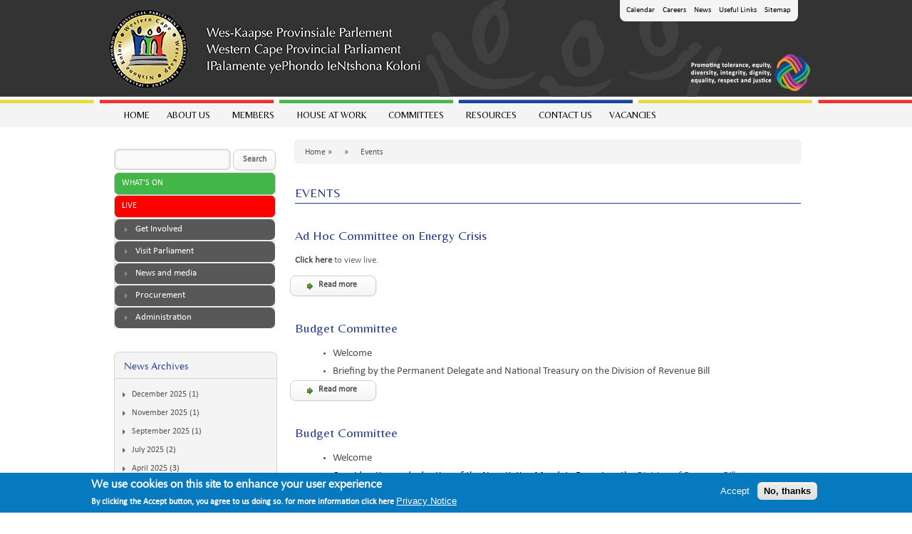

--- FILE ---
content_type: text/html; charset=utf-8
request_url: https://www.wcpp.gov.za/?q=events/2024-04-19
body_size: 11928
content:
<!DOCTYPE html PUBLIC "-//W3C//DTD XHTML+RDFa 1.0//EN"
  "https://www.w3.org/MarkUp/DTD/xhtml-rdfa-1.dtd">
<html xmlns="https://www.w3.org/1999/xhtml" xml:lang="en" version="XHTML+RDFa 1.0" dir="ltr"
  xmlns:content="http://purl.org/rss/1.0/modules/content/"
  xmlns:dc="http://purl.org/dc/terms/"
  xmlns:foaf="http://xmlns.com/foaf/0.1/"
  xmlns:og="http://ogp.me/ns#"
  xmlns:rdfs="http://www.w3.org/2000/01/rdf-schema#"
  xmlns:sioc="http://rdfs.org/sioc/ns#"
  xmlns:sioct="http://rdfs.org/sioc/types#"
  xmlns:skos="http://www.w3.org/2004/02/skos/core#"
  xmlns:xsd="http://www.w3.org/2001/XMLSchema#">

<head profile="http://www.w3.org/1999/xhtml/vocab">
  <meta http-equiv="Content-Type" content="text/html; charset=utf-8" />
<link rel="shortcut icon" href="https://www.wcpp.gov.za/sites/all/themes/wcppfrontend/favicon.ico" type="image/vnd.microsoft.icon" />
<meta name="generator" content="Drupal 7 (https://www.drupal.org)" />
<link rel="canonical" href="https://www.wcpp.gov.za/?q=events/2024-04-19" />
<link rel="shortlink" href="https://www.wcpp.gov.za/?q=events/2024-04-19" />
	<meta name="google-site-verification" content="tOjD_hVHXq4sBUaObZ4xKR5nkuJ4vXZbIeegf1eEdhs" />
	<meta name="google-site-verification" content="Eck7UTxsRb4txD0JT3Omou7BdmAff0O4siakZl43HlM" />
  <title>Events | wcpp</title>
  <link type="text/css" rel="stylesheet" href="https://www.wcpp.gov.za/sites/default/files/css/css_xE-rWrJf-fncB6ztZfd2huxqgxu4WO-qwma6Xer30m4.css" media="all" />
<link type="text/css" rel="stylesheet" href="https://www.wcpp.gov.za/sites/default/files/css/css_QnDqumlAmBiA-LkPKOOEj-wMlRQlYuHQdMmPGFs03GQ.css" media="all" />
<link type="text/css" rel="stylesheet" href="https://www.wcpp.gov.za/sites/default/files/css/css_3c1j1C11EYpm9sdW0lMp69ALH8ensznzbGSXZhkMODE.css" media="all" />
<link type="text/css" rel="stylesheet" href="https://www.wcpp.gov.za/sites/default/files/css/css_tGapqaHIpoHfPCT7ulk7C1k0UuGTqxbI35C-WrjLT88.css" media="all" />
<link type="text/css" rel="stylesheet" href="https://www.wcpp.gov.za/sites/default/files/css/css_P9QeA4AaSdx6-bVM8g6VMLaCFUffukgDNqwsgwX1tj0.css" media="all" />

<!--[if lte IE 7]>
<link type="text/css" rel="stylesheet" href="https://www.wcpp.gov.za/sites/all/themes/wcppfrontendstyles/ie7.css?sg2gqt" media="all" />
<![endif]-->

<!--[if IE 6]>
<link type="text/css" rel="stylesheet" href="https://www.wcpp.gov.za/sites/all/themes/wcppfrontendstyles/ie6.css?sg2gqt" media="all" />
<![endif]-->
<link type="text/css" rel="stylesheet" href="https://www.wcpp.gov.za/sites/default/files/css/css_d5YmBbDEzYiaWCFIw-U6TZZEq0CkljtSzUPCzTF-gW0.css" media="all" />
  <script type="text/javascript" src="https://www.wcpp.gov.za/sites/default/files/js/js_YD9ro0PAqY25gGWrTki6TjRUG8TdokmmxjfqpNNfzVU.js"></script>
<script type="text/javascript" src="https://www.wcpp.gov.za/sites/default/files/js/js_0cBwT9kd-4KEe3FCaxwDe8yxuAXhNOQ-nQD-8f9KVMo.js"></script>
<script type="text/javascript" src="https://www.wcpp.gov.za/sites/default/files/js/js_3jD3rlDAvF-0LVO1ZFFgftbYXU5eA0fCWluVKG1RHIU.js"></script>
<script type="text/javascript">
<!--//--><![CDATA[//><!--
(function(i,s,o,g,r,a,m){i["GoogleAnalyticsObject"]=r;i[r]=i[r]||function(){(i[r].q=i[r].q||[]).push(arguments)},i[r].l=1*new Date();a=s.createElement(o),m=s.getElementsByTagName(o)[0];a.async=1;a.src=g;m.parentNode.insertBefore(a,m)})(window,document,"script","https://www.google-analytics.com/analytics.js","ga");ga("create", "UA-49449468-1", {"cookieDomain":"auto"});ga("set", "anonymizeIp", true);ga("send", "pageview");
//--><!]]>
</script>
<script type="text/javascript" src="https://www.wcpp.gov.za/sites/default/files/js/js__nYF_r-sroyioG279Gl4L5XSXMmD1r0A7ekP5O0s2ao.js"></script>
<script type="text/javascript">
<!--//--><![CDATA[//><!--
jQuery.extend(Drupal.settings, {"basePath":"\/","pathPrefix":"","setHasJsCookie":0,"ajaxPageState":{"theme":"wcppfrontend","theme_token":"QOPP9_64lafne-ZZ9lrsYZwwKSaXLgMTVEbkIvNGTXk","js":{"0":1,"sites\/all\/modules\/eu_cookie_compliance\/js\/eu_cookie_compliance.min.js":1,"misc\/jquery.js":1,"misc\/jquery-extend-3.4.0.js":1,"misc\/jquery-html-prefilter-3.5.0-backport.js":1,"misc\/jquery.once.js":1,"misc\/drupal.js":1,"misc\/ui\/jquery.ui.core.min.js":1,"misc\/ui\/jquery.ui.widget.min.js":1,"misc\/ui\/jquery.ui.accordion.min.js":1,"sites\/all\/modules\/eu_cookie_compliance\/js\/jquery.cookie-1.4.1.min.js":1,"misc\/form.js":1,"sites\/all\/libraries\/colorbox\/jquery.colorbox-min.js":1,"sites\/all\/modules\/colorbox\/js\/colorbox.js":1,"sites\/all\/modules\/colorbox\/styles\/stockholmsyndrome\/colorbox_style.js":1,"sites\/all\/modules\/colorbox\/js\/colorbox_load.js":1,"sites\/all\/modules\/colorbox\/js\/colorbox_inline.js":1,"sites\/all\/modules\/views_accordion\/views-accordion.js":1,"sites\/all\/modules\/google_analytics\/googleanalytics.js":1,"1":1,"misc\/collapse.js":1,"sites\/all\/modules\/extlink\/js\/extlink.js":1,"sites\/all\/libraries\/superfish\/jquery.hoverIntent.minified.js":1,"sites\/all\/libraries\/superfish\/sfsmallscreen.js":1,"sites\/all\/libraries\/superfish\/supposition.js":1,"sites\/all\/libraries\/superfish\/superfish.js":1,"sites\/all\/libraries\/superfish\/supersubs.js":1,"sites\/all\/modules\/superfish\/superfish.js":1},"css":{"modules\/system\/system.base.css":1,"modules\/system\/system.menus.css":1,"modules\/system\/system.messages.css":1,"modules\/system\/system.theme.css":1,"misc\/ui\/jquery.ui.core.css":1,"misc\/ui\/jquery.ui.theme.css":1,"misc\/ui\/jquery.ui.accordion.css":1,"sites\/all\/modules\/calendar\/css\/calendar_multiday.css":1,"modules\/comment\/comment.css":1,"sites\/all\/modules\/date\/date_api\/date.css":1,"sites\/all\/modules\/date\/date_popup\/themes\/datepicker.1.7.css":1,"modules\/field\/theme\/field.css":1,"modules\/node\/node.css":1,"modules\/search\/search.css":1,"modules\/user\/user.css":1,"sites\/all\/modules\/extlink\/css\/extlink.css":1,"sites\/all\/modules\/views\/css\/views.css":1,"sites\/all\/modules\/media\/modules\/media_wysiwyg\/css\/media_wysiwyg.base.css":1,"sites\/all\/modules\/colorbox\/styles\/stockholmsyndrome\/colorbox_style.css":1,"sites\/all\/modules\/ctools\/css\/ctools.css":1,"sites\/all\/modules\/panels\/css\/panels.css":1,"sites\/all\/modules\/views_accordion\/views-accordion.css":1,"sites\/all\/modules\/eu_cookie_compliance\/css\/eu_cookie_compliance.css":1,"sites\/all\/libraries\/superfish\/css\/superfish.css":1,"public:\/\/ctools\/css\/8695a9d3e23511e74e4cde79b7ae1666.css":1,"sites\/all\/themes\/wcpp\/styles\/reset.css":1,"sites\/all\/themes\/wcpp\/styles\/layout.css":1,"sites\/all\/themes\/wcppfrontend\/styles\/styles.css":1,"sites\/all\/themes\/wcpp\/styles\/blocks.css":1,"sites\/all\/themes\/wcpp\/styles\/blog.css":1,"sites\/all\/themes\/wcppfrontendstyles\/ie7.css":1,"sites\/all\/themes\/wcppfrontendstyles\/ie6.css":1,"sites\/default\/files\/fontyourface\/wysiwyg.css":1,"sites\/default\/files\/fontyourface\/font.css":1,"public:\/\/fontyourface\/local_fonts\/Calibri-normal-normal\/stylesheet.css":1,"public:\/\/fontyourface\/local_fonts\/optima-normal-normal\/stylesheet.css":1,"public:\/\/fontyourface\/local_fonts\/Optima-normal-normal\/stylesheet.css":1}},"colorbox":{"transition":"elastic","speed":"350","opacity":"0.85","slideshow":false,"slideshowAuto":true,"slideshowSpeed":"2500","slideshowStart":"start slideshow","slideshowStop":"stop slideshow","current":"{current} of {total}","previous":"\u00ab Prev","next":"Next \u00bb","close":"Close","overlayClose":true,"returnFocus":true,"maxWidth":"98%","maxHeight":"98%","initialWidth":"300","initialHeight":"250","fixed":true,"scrolling":true,"mobiledetect":true,"mobiledevicewidth":"480px","specificPagesDefaultValue":"admin*\nimagebrowser*\nimg_assist*\nimce*\nnode\/add\/*\nnode\/*\/edit\nprint\/*\nprintpdf\/*\nsystem\/ajax\nsystem\/ajax\/*"},"better_exposed_filters":{"views":{"events":{"displays":{"page":{"filters":[]}}},"accordion":{"displays":{"block_1":{"filters":[]}}},"tenders_menu":{"displays":{"block":{"filters":[]}}},"your_mpps_menu":{"displays":{"block":{"filters":[]}}},"news_archive":{"displays":{"block":{"filters":[]}}}}},"views_accordion":{"views-accordion-accordion-block_1":{"collapsible":1,"rowstartopen":false,"animated":"slide","duration":300,"autoheight":1,"event":"click","fillspace":0,"navigation":0,"clearstyle":0,"grouping":0,"display":"block_1","viewname":"accordion","usegroupheader":0,"header":".views-accordion-header","newoptions":false}},"eu_cookie_compliance":{"cookie_policy_version":"1.0.0","popup_enabled":1,"popup_agreed_enabled":0,"popup_hide_agreed":0,"popup_clicking_confirmation":false,"popup_scrolling_confirmation":false,"popup_html_info":"\u003Cdiv class=\u0022eu-cookie-compliance-banner eu-cookie-compliance-banner-info eu-cookie-compliance-banner--opt-in\u0022\u003E\n  \u003Cdiv class=\u0022popup-content info\u0022\u003E\n        \u003Cdiv id=\u0022popup-text\u0022\u003E\n      \u003Ch2\u003EWe use cookies on this site to enhance your user experience\u003C\/h2\u003E\u003Cp\u003EBy clicking the Accept button, you agree to us doing so. for more information click here\u003C\/p\u003E              \u003Cbutton type=\u0022button\u0022 class=\u0022find-more-button eu-cookie-compliance-more-button\u0022\u003EPrivacy Notice\u003C\/button\u003E\n          \u003C\/div\u003E\n    \n    \u003Cdiv id=\u0022popup-buttons\u0022 class=\u0022\u0022\u003E\n            \u003Cbutton type=\u0022button\u0022 class=\u0022agree-button eu-cookie-compliance-secondary-button\u0022\u003EAccept\u003C\/button\u003E\n              \u003Cbutton type=\u0022button\u0022 class=\u0022decline-button eu-cookie-compliance-default-button\u0022 \u003ENo, thanks\u003C\/button\u003E\n          \u003C\/div\u003E\n  \u003C\/div\u003E\n\u003C\/div\u003E","use_mobile_message":false,"mobile_popup_html_info":"\u003Cdiv class=\u0022eu-cookie-compliance-banner eu-cookie-compliance-banner-info eu-cookie-compliance-banner--opt-in\u0022\u003E\n  \u003Cdiv class=\u0022popup-content info\u0022\u003E\n        \u003Cdiv id=\u0022popup-text\u0022\u003E\n      \u003Ch2\u003EWe use cookies on this site to enhance your user experience\u003C\/h2\u003E\u003Cp\u003EBy tapping the Accept button, you agree to us doing so.\u003C\/p\u003E              \u003Cbutton type=\u0022button\u0022 class=\u0022find-more-button eu-cookie-compliance-more-button\u0022\u003EPrivacy Notice\u003C\/button\u003E\n          \u003C\/div\u003E\n    \n    \u003Cdiv id=\u0022popup-buttons\u0022 class=\u0022\u0022\u003E\n            \u003Cbutton type=\u0022button\u0022 class=\u0022agree-button eu-cookie-compliance-secondary-button\u0022\u003EAccept\u003C\/button\u003E\n              \u003Cbutton type=\u0022button\u0022 class=\u0022decline-button eu-cookie-compliance-default-button\u0022 \u003ENo, thanks\u003C\/button\u003E\n          \u003C\/div\u003E\n  \u003C\/div\u003E\n\u003C\/div\u003E\n","mobile_breakpoint":"768","popup_html_agreed":"\u003Cdiv\u003E\n  \u003Cdiv class=\u0022popup-content agreed\u0022\u003E\n    \u003Cdiv id=\u0022popup-text\u0022\u003E\n      \u003Cp\u003E\u0026lt;h2\u0026gt;Thank you for accepting cookies\u0026lt;\/h2\u0026gt;\u0026lt;p\u0026gt;You can now hide this message or find out more about cookies.\u0026lt;\/p\u0026gt;\u003C\/p\u003E\n    \u003C\/div\u003E\n    \u003Cdiv id=\u0022popup-buttons\u0022\u003E\n      \u003Cbutton type=\u0022button\u0022 class=\u0022hide-popup-button eu-cookie-compliance-hide-button\u0022\u003EHide\u003C\/button\u003E\n              \u003Cbutton type=\u0022button\u0022 class=\u0022find-more-button eu-cookie-compliance-more-button-thank-you\u0022 \u003EMore info\u003C\/button\u003E\n          \u003C\/div\u003E\n  \u003C\/div\u003E\n\u003C\/div\u003E","popup_use_bare_css":false,"popup_height":"auto","popup_width":"100%","popup_delay":1000,"popup_link":"https:\/\/www.wcpp.gov.za\/?q=node\/15065","popup_link_new_window":1,"popup_position":null,"fixed_top_position":1,"popup_language":"en","store_consent":true,"better_support_for_screen_readers":0,"reload_page":0,"domain":"","domain_all_sites":0,"popup_eu_only_js":0,"cookie_lifetime":"100","cookie_session":false,"disagree_do_not_show_popup":0,"method":"opt_in","allowed_cookies":"","withdraw_markup":"\u003Cbutton type=\u0022button\u0022 class=\u0022eu-cookie-withdraw-tab\u0022\u003EPrivacy settings\u003C\/button\u003E\n\u003Cdiv class=\u0022eu-cookie-withdraw-banner\u0022\u003E\n  \u003Cdiv class=\u0022popup-content info\u0022\u003E\n    \u003Cdiv id=\u0022popup-text\u0022\u003E\n      \u003Ch2\u003EWe use cookies on this site to enhance your user experience and track activities on the website.\u003C\/h2\u003E\u003Cp\u003EYou have given your consent for us to set cookies.\u003C\/p\u003E    \u003C\/div\u003E\n    \u003Cdiv id=\u0022popup-buttons\u0022\u003E\n      \u003Cbutton type=\u0022button\u0022 class=\u0022eu-cookie-withdraw-button\u0022\u003EWithdraw consent\u003C\/button\u003E\n    \u003C\/div\u003E\n  \u003C\/div\u003E\n\u003C\/div\u003E\n","withdraw_enabled":false,"withdraw_button_on_info_popup":0,"cookie_categories":[],"cookie_categories_details":[],"enable_save_preferences_button":1,"cookie_name":"","cookie_value_disagreed":"0","cookie_value_agreed_show_thank_you":"1","cookie_value_agreed":"2","containing_element":"body","automatic_cookies_removal":1,"close_button_action":"close_banner"},"googleanalytics":{"trackOutbound":1,"trackMailto":1,"trackDownload":1,"trackDownloadExtensions":"7z|aac|arc|arj|asf|asx|avi|bin|csv|doc(x|m)?|dot(x|m)?|exe|flv|gif|gz|gzip|hqx|jar|jpe?g|js|mp(2|3|4|e?g)|mov(ie)?|msi|msp|pdf|phps|png|ppt(x|m)?|pot(x|m)?|pps(x|m)?|ppam|sld(x|m)?|thmx|qtm?|ra(m|r)?|sea|sit|tar|tgz|torrent|txt|wav|wma|wmv|wpd|xls(x|m|b)?|xlt(x|m)|xlam|xml|z|zip","trackColorbox":1},"superfish":{"1":{"id":"1","sf":{"animation":{"opacity":"show","height":"show"},"speed":"\u0027fast\u0027","autoArrows":true,"dropShadows":true,"disableHI":false},"plugins":{"smallscreen":{"mode":"window_width","addSelected":false,"menuClasses":false,"hyperlinkClasses":false,"title":"Main menu"},"supposition":true,"bgiframe":false,"supersubs":{"minWidth":"12","maxWidth":"27","extraWidth":1}}}},"urlIsAjaxTrusted":{"\/?q=events\/2024-04-19":true},"extlink":{"extTarget":"_blank","extClass":"ext","extLabel":"(link is external)","extImgClass":0,"extIconPlacement":"append","extSubdomains":1,"extExclude":"","extInclude":".*.pdf","extCssExclude":"","extCssExplicit":"","extAlert":0,"extAlertText":"This link will take you to an external web site.","mailtoClass":"mailto","mailtoLabel":"(link sends e-mail)","extUseFontAwesome":false}});
//--><!]]>
</script>
  

<link href='https://fonts.googleapis.com/css?family=Belleza' rel='stylesheet' type='text/css'>
<!-- <link rel="stylesheet" href="https://wcpp.justdigital.co.za/sites/all/themes/wcppfrontend/styles/fonts.css" type="text/css" charset="utf-8" /> -->
</head>
<body class="html not-front not-logged-in one-sidebar sidebar-first page-events page-events-2024-04-19" >
  <div id="skip-link">
    <a href="#main-content" class="element-invisible element-focusable">Skip to main content</a>
  </div>
    
<div id="page-wrapper">
    <div id="page">

        <div id="log-in-out">
            <a href="/?q=user/login">MEMBER PORTAL</a>                    </div>


        <div id="header">
            <div class="container section header clearfix">

		
                                <div class="region bottom bottom-zero bottom-0">
                    <div class="gutter">
                          <div class="region region-bottom-zero">
    <div id="block-block-11" class="block block-block">

    
  <div class="content">
    <div class="topnavigation">
<ul>
	<li class="first">&nbsp;</li>
	<li class="first1"><a href="/?q=event-created/month/">Calendar</a></li>
	<li class="first1"><a href="?q=current-vacancies">Careers</a></li>
	<li class="first1"><a href="?q=media-view">News</a></li>
	<li class="first1"><a href="/?q=node/256">Useful Links </a></li>
	<li class="first1"><a href="?q=sitemap">Sitemap</a></li>
	<li class="last">&nbsp;</li>
</ul>
</div>
  </div>
</div>
  </div>
                    </div>
                </div>
                


                                <div id="name-and-slogan">
                                                            <div id="site-name"><strong>
                            <a href="/" title="Home"
                                rel="home"><span>wcpp</span></a>
                        </strong></div>
                                        
                                    </div> <!-- /#name-and-slogan -->
                                
            </div><!-- /.section .header -->
        </div> <!-- /#header -->

                <div id="navigation">
            <div class="container navigation section">
                  <div class="region region-superfish-menu">
    <div id="block-superfish-1" class="block block-superfish">

    <h2>Main menu</h2>
  
  <div class="content">
    <ul id="superfish-1" class="menu sf-menu sf-main-menu sf-horizontal sf-style-none sf-total-items-8 sf-parent-items-5 sf-single-items-3 ddsmoothmenu ul"><li id="menu-218-1" class="first odd sf-item-1 sf-depth-1 ddsmoothmenu ul li sf-no-children"><a href="/" class="sf-depth-1 ddsmoothmenu ul li a">Home</a></li><li id="menu-302-1" class="middle even sf-item-2 sf-depth-1 ddsmoothmenu ul li sf-total-children-8 sf-parent-children-0 sf-single-children-8 menuparent"><a href="/?q=about-us" class="sf-depth-1 ddsmoothmenu ul li a menuparent">About Us</a><ul><li id="menu-780-1" class="first odd sf-item-1 sf-depth-2 ddsmoothmenu ul li sf-no-children"><a href="/?q=vision-mission-values" class="sf-depth-2 ddsmoothmenu ul li a">Vision, Mission and Values</a></li><li id="menu-733-1" class="middle even sf-item-2 sf-depth-2 ddsmoothmenu ul li sf-no-children"><a href="/?q=political-composition" class="sf-depth-2 ddsmoothmenu ul li a">Political Composition</a></li><li id="menu-506-1" class="middle odd sf-item-3 sf-depth-2 ddsmoothmenu ul li sf-no-children"><a href="/?q=history" class="sf-depth-2 ddsmoothmenu ul li a">History</a></li><li id="menu-508-1" class="middle even sf-item-4 sf-depth-2 ddsmoothmenu ul li sf-no-children"><a href="/?q=symbols" class="sf-depth-2 ddsmoothmenu ul li a">Symbols</a></li><li id="menu-520-1" class="middle odd sf-item-5 sf-depth-2 ddsmoothmenu ul li sf-no-children"><a href="/?q=cpa" class="sf-depth-2 ddsmoothmenu ul li a">CPA</a></li><li id="menu-734-1" class="middle even sf-item-6 sf-depth-2 ddsmoothmenu ul li sf-no-children"><a href="/?q=National-Council-of-Provinces" class="sf-depth-2 ddsmoothmenu ul li a">NCOP</a></li><li id="menu-507-1" class="middle odd sf-item-7 sf-depth-2 ddsmoothmenu ul li sf-no-children"><a href="/?q=promotion-information" class="sf-depth-2 ddsmoothmenu ul li a">Promotion of Access to Information</a></li><li id="menu-737-1" class="last even sf-item-8 sf-depth-2 ddsmoothmenu ul li sf-no-children"><a href="/?q=organizational-structure" class="sf-depth-2 ddsmoothmenu ul li a">Organisational Structure</a></li></ul></li><li id="menu-1048-1" class="middle odd sf-item-3 sf-depth-1 ddsmoothmenu ul li sf-total-children-4 sf-parent-children-0 sf-single-children-4 menuparent"><a href="/?q=members-overview" title="" class="sf-depth-1 ddsmoothmenu ul li a menuparent">Members</a><ul><li id="menu-1103-1" class="first odd sf-item-1 sf-depth-2 ddsmoothmenu ul li sf-no-children"><a href="/?q=members-page" title="" class="sf-depth-2 ddsmoothmenu ul li a">Member Profiles</a></li><li id="menu-1419-1" class="middle even sf-item-2 sf-depth-2 ddsmoothmenu ul li sf-no-children"><a href="/?q=constituencies" title="" class="sf-depth-2 ddsmoothmenu ul li a">Member Constituencies</a></li><li id="menu-1099-1" class="middle odd sf-item-3 sf-depth-2 ddsmoothmenu ul li sf-no-children"><a href="/?q=node/264" class="sf-depth-2 ddsmoothmenu ul li a">Code of Conduct</a></li><li id="menu-1717-1" class="last even sf-item-4 sf-depth-2 ddsmoothmenu ul li sf-no-children"><a href="/?q=members-register-of-interests" class="sf-depth-2 ddsmoothmenu ul li a">Register of Interests</a></li></ul></li><li id="menu-305-1" class="middle even sf-item-4 sf-depth-1 ddsmoothmenu ul li sf-total-children-7 sf-parent-children-0 sf-single-children-7 menuparent"><a href="/?q=house-at-work" class="sf-depth-1 ddsmoothmenu ul li a menuparent">House at work</a><ul><li id="menu-497-1" class="first odd sf-item-1 sf-depth-2 ddsmoothmenu ul li sf-no-children"><a href="/?q=legislative-process" class="sf-depth-2 ddsmoothmenu ul li a">Legislative Process</a></li><li id="menu-820-1" class="middle even sf-item-2 sf-depth-2 ddsmoothmenu ul li sf-no-children"><a href="/?q=event-created/month/" title="" class="sf-depth-2 ddsmoothmenu ul li a">Calendar </a></li><li id="menu-498-1" class="middle odd sf-item-3 sf-depth-2 ddsmoothmenu ul li sf-no-children"><a href="/?q=papers-of-the-house" class="sf-depth-2 ddsmoothmenu ul li a">Papers of the House</a></li><li id="menu-821-1" class="middle even sf-item-4 sf-depth-2 ddsmoothmenu ul li sf-no-children"><a href="/?q=questions-and-answers" title="" class="sf-depth-2 ddsmoothmenu ul li a">Questions and Replies</a></li><li id="menu-894-1" class="middle odd sf-item-5 sf-depth-2 ddsmoothmenu ul li sf-no-children"><a href="/?q=sona-sopa-speeches" title="" class="sf-depth-2 ddsmoothmenu ul li a">SONA and SOPA SPEECHES</a></li><li id="menu-499-1" class="middle even sf-item-6 sf-depth-2 ddsmoothmenu ul li sf-no-children"><a href="/?q=standing-rules" class="sf-depth-2 ddsmoothmenu ul li a">Standing Rules</a></li><li id="menu-504-1" class="last odd sf-item-7 sf-depth-2 ddsmoothmenu ul li sf-no-children"><a href="/?q=video-album-view" title="" class="sf-depth-2 ddsmoothmenu ul li a">Videos</a></li></ul></li><li id="menu-306-1" class="middle odd sf-item-5 sf-depth-1 ddsmoothmenu ul li sf-total-children-3 sf-parent-children-1 sf-single-children-2 menuparent"><a href="/?q=committees" class="sf-depth-1 ddsmoothmenu ul li a menuparent">Committees</a><ul><li id="menu-779-1" class="first odd sf-item-1 sf-depth-2 ddsmoothmenu ul li sf-total-children-16 sf-parent-children-0 sf-single-children-16 menuparent"><a href="/?q=committee-membership" class="sf-depth-2 ddsmoothmenu ul li a menuparent">Membership</a><ul><li id="menu-1188-1" class="first odd sf-item-1 sf-depth-3 ddsmoothmenu ul li sf-no-children"><a href="/?q=budget-committee" class="sf-depth-3 ddsmoothmenu ul li a">BUDGET COMMITTEE</a></li><li id="menu-1428-1" class="middle even sf-item-2 sf-depth-3 ddsmoothmenu ul li sf-no-children"><a href="/?q=parliamentary-oversight" class="sf-depth-3 ddsmoothmenu ul li a">PARLIAMENTARY OVERSIGHT COMMITTEE</a></li><li id="menu-1185-1" class="middle odd sf-item-3 sf-depth-3 ddsmoothmenu ul li sf-no-children"><a href="/?q=chairpersons-forum" class="sf-depth-3 ddsmoothmenu ul li a">PROGRAMMING AUTHORITY</a></li><li id="menu-1183-1" class="middle even sf-item-4 sf-depth-3 ddsmoothmenu ul li sf-no-children"><a href="/?q=public-accounts-committee" class="sf-depth-3 ddsmoothmenu ul li a">PUBLIC ACCOUNTS COMMITTEE</a></li><li id="menu-1177-1" class="middle odd sf-item-5 sf-depth-3 ddsmoothmenu ul li sf-no-children"><a href="/?q=environ" class="sf-depth-3 ddsmoothmenu ul li a">STANDING COMMITTEE ON AGRICULTURE, ECONOMIC DEVELOPMENT AND TOURISM</a></li><li id="menu-1176-1" class="middle even sf-item-6 sf-depth-3 ddsmoothmenu ul li sf-no-children"><a href="/?q=standing-committee-on-education" class="sf-depth-3 ddsmoothmenu ul li a">STANDING COMMITTEE ON EDUCATION</a></li><li id="menu-1189-1" class="middle odd sf-item-7 sf-depth-3 ddsmoothmenu ul li sf-no-children"><a href="/?q=agri-committee" class="sf-depth-3 ddsmoothmenu ul li a">STANDING COMMITTEE ON FINANCE</a></li><li id="menu-1174-1" class="middle even sf-item-8 sf-depth-3 ddsmoothmenu ul li sf-no-children"><a href="/?q=standing-committee-on-finance" class="sf-depth-3 ddsmoothmenu ul li a">STANDING COMMITTEE ON HEALTH AND WELLNESS</a></li><li id="menu-1175-1" class="middle odd sf-item-9 sf-depth-3 ddsmoothmenu ul li sf-no-children"><a href="/?q=standing-committee-on-human-settlements" class="sf-depth-3 ddsmoothmenu ul li a">STANDING COMMITTEE ON INFRASTRUCTURE</a></li><li id="menu-1178-1" class="middle even sf-item-10 sf-depth-3 ddsmoothmenu ul li sf-no-children"><a href="/?q=standing-committee-on-local-government" class="sf-depth-3 ddsmoothmenu ul li a">STANDING COMMITTEE ON LOCAL GOVERNMENT, ENVIRONMENTAL AFFAIRS AND DEVELOPMENT PLANNING</a></li><li id="menu-1179-1" class="middle odd sf-item-11 sf-depth-3 ddsmoothmenu ul li sf-no-children"><a href="/?q=standing-committee-on-transport-and-public-works" class="sf-depth-3 ddsmoothmenu ul li a">STANDING COMMITTEE ON MOBILITY</a></li><li id="menu-1186-1" class="middle even sf-item-12 sf-depth-3 ddsmoothmenu ul li sf-no-children"><a href="/?q=comsafe" class="sf-depth-3 ddsmoothmenu ul li a">STANDING COMMITTEE ON POLICE OVERSIGHT, COMMUNITY SAFETY, CULTURAL AFFAIRS AND SPORT</a></li><li id="menu-1180-1" class="middle odd sf-item-13 sf-depth-3 ddsmoothmenu ul li sf-no-children"><a href="/?q=standing-committee-on-premier" class="sf-depth-3 ddsmoothmenu ul li a">STANDING COMMITTEE ON THE PREMIER AND CONSTITUTIONAL MATTERS</a></li><li id="menu-1187-1" class="middle even sf-item-14 sf-depth-3 ddsmoothmenu ul li sf-no-children"><a href="/?q=comdev" class="sf-depth-3 ddsmoothmenu ul li a">STANDING COMMITTEE ON SOCIAL DEVELOPMENT</a></li><li id="menu-1172-1" class="middle odd sf-item-15 sf-depth-3 ddsmoothmenu ul li sf-no-children"><a href="/?q=rules-committee" class="sf-depth-3 ddsmoothmenu ul li a">RULES COMMITTEE</a></li><li id="menu-1184-1" class="last even sf-item-16 sf-depth-3 ddsmoothmenu ul li sf-no-children"><a href="/?q=conduct-committee" class="sf-depth-3 ddsmoothmenu ul li a">CONDUCT COMMITTEE</a></li></ul></li><li id="menu-1036-1" class="middle even sf-item-2 sf-depth-2 ddsmoothmenu ul li sf-no-children"><a href="/?q=committee-document" title="" class="sf-depth-2 ddsmoothmenu ul li a">Committee Documents</a></li><li id="menu-982-1" class="last odd sf-item-3 sf-depth-2 ddsmoothmenu ul li sf-no-children"><a href="/?q=node/212" class="sf-depth-2 ddsmoothmenu ul li a">Contact Committees</a></li></ul></li><li id="menu-316-1" class="middle even sf-item-6 sf-depth-1 ddsmoothmenu ul li sf-total-children-11 sf-parent-children-1 sf-single-children-10 menuparent"><a href="/?q=papers-of-the-house" class="sf-depth-1 ddsmoothmenu ul li a menuparent">Resources</a><ul><li id="menu-1035-1" class="first odd sf-item-1 sf-depth-2 ddsmoothmenu ul li sf-no-children"><a href="/?q=papers-of-the-house" title="" class="sf-depth-2 ddsmoothmenu ul li a">Papers of the House</a></li><li id="menu-803-1" class="middle even sf-item-2 sf-depth-2 ddsmoothmenu ul li sf-no-children"><a href="/?q=legislation" title="" class="sf-depth-2 ddsmoothmenu ul li a">Legislation</a></li><li id="menu-1032-1" class="middle odd sf-item-3 sf-depth-2 ddsmoothmenu ul li sf-no-children"><a href="/?q=bill-tracking-view" title="" class="sf-depth-2 ddsmoothmenu ul li a">Bill Tracking</a></li><li id="menu-1100-1" class="middle even sf-item-4 sf-depth-2 ddsmoothmenu ul li sf-no-children"><a href="/?q=ncop-legislation" title="" class="sf-depth-2 ddsmoothmenu ul li a">NCOP Legislation</a></li><li id="menu-991-1" class="middle odd sf-item-5 sf-depth-2 ddsmoothmenu ul li sf-no-children"><a href="/?q=hansardview" title="" class="sf-depth-2 ddsmoothmenu ul li a">Hansard</a></li><li id="menu-805-1" class="middle even sf-item-6 sf-depth-2 ddsmoothmenu ul li sf-total-children-3 sf-parent-children-0 sf-single-children-3 menuparent"><a href="/?q=publication-view" title="" class="sf-depth-2 ddsmoothmenu ul li a menuparent">Publications</a><ul><li id="menu-1423-1" class="first odd sf-item-1 sf-depth-3 ddsmoothmenu ul li sf-no-children"><a href="/?q=publication-view&amp;type=Corporate" title="These are all the corporate publications" class="sf-depth-3 ddsmoothmenu ul li a">Corporate</a></li><li id="menu-1424-1" class="middle even sf-item-2 sf-depth-3 ddsmoothmenu ul li sf-no-children"><a href="/?q=educational-material-view" title="Educational Publications" class="sf-depth-3 ddsmoothmenu ul li a">Educational</a></li><li id="menu-1425-1" class="last odd sf-item-3 sf-depth-3 ddsmoothmenu ul li sf-no-children"><a href="/?q=publication-view&amp;type=Hansard%2BVolumes" title="Hansard Volumes" class="sf-depth-3 ddsmoothmenu ul li a">Hansard Volumes</a></li></ul></li><li id="menu-806-1" class="middle odd sf-item-7 sf-depth-2 ddsmoothmenu ul li sf-no-children"><a href="/?q=gallery" class="sf-depth-2 ddsmoothmenu ul li a">Gallery</a></li><li id="menu-807-1" class="middle even sf-item-8 sf-depth-2 ddsmoothmenu ul li sf-no-children"><a href="/?q=provincial-gazette" class="sf-depth-2 ddsmoothmenu ul li a">Provincial Gazette</a></li><li id="menu-1098-1" class="middle odd sf-item-9 sf-depth-2 ddsmoothmenu ul li sf-no-children"><a href="/?q=dept-annual-report-view" title="" class="sf-depth-2 ddsmoothmenu ul li a">Dept Annual Reports</a></li><li id="menu-5325-1" class="middle even sf-item-10 sf-depth-2 ddsmoothmenu ul li sf-no-children"><a href="/?q=interparliamentary-engagements" class="sf-depth-2 ddsmoothmenu ul li a">INTERPARLIAMENTARY ENGAGEMENTS</a></li><li id="menu-1125-1" class="last odd sf-item-11 sf-depth-2 ddsmoothmenu ul li sf-no-children"><a href="/?q=node/839" class="sf-depth-2 ddsmoothmenu ul li a">Glossary of Terms</a></li></ul></li><li id="menu-529-1" class="middle odd sf-item-7 sf-depth-1 ddsmoothmenu ul li sf-no-children"><a href="/?q=contact" title="" class="sf-depth-1 ddsmoothmenu ul li a">Contact Us</a></li><li id="menu-3019-1" class="last even sf-item-8 sf-depth-1 ddsmoothmenu ul li sf-no-children"><a href="/?q=current-vacancies" class="sf-depth-1 ddsmoothmenu ul li a">Vacancies</a></li></ul>  </div>
</div>
  </div>
            </div><!-- /.section .navigation -->
        </div> <!-- /#navigation -->
        


        <div id="banner-wrap" class="slider-content empty">
                    </div>


        <div id="main-wrapper">
            
            <div id="content-wrap" class="container content-wrap clearfix">


                <div id="main" class="main clearfix">

                    <div id="content" class="column clear-fix">
                                                <div id="first-sidebar" class="column sidebar first-sidebar">
                            <div class="section">
                                <div class="gutter">
                                      <div class="region region-sidebar-first">
    <div id="block-search-form" class="block block-search">

    
  <div class="content">
    <form action="/?q=events/2024-04-19" method="post" id="search-block-form" accept-charset="UTF-8"><div><div class="container-inline">
      <h2 class="element-invisible">Search form</h2>
    <div class="form-item form-type-textfield form-item-search-block-form">
  <label class="element-invisible" for="edit-search-block-form--2">Search </label>
 <input title="Enter the terms you wish to search for." type="text" id="edit-search-block-form--2" name="search_block_form" value="" size="15" maxlength="128" class="form-text" />
</div>
<div class="form-actions form-wrapper" id="edit-actions"><input type="submit" id="edit-submit" name="op" value="Search" class="form-submit" /></div><input type="hidden" name="form_build_id" value="form-_rTrfsDejGQZlY81gurnQp_OQGajk4eaL53NGEw8rWw" />
<input type="hidden" name="form_id" value="search_block_form" />
</div>
</div></form>  </div>
</div>
<div id="block-block-27" class="block block-block">

    
  <div class="content">
    <div style="background:#42b649; border-radius:7px; border:1px solid #cccccc; font-family:Calibri; height:20px; padding:5px 10px; width:205px"><a href="https://wcpp.gov.za/?q=node/8270"><span style="color:#ffffff">WHAT'S ON</span></a></div>  </div>
</div>
<div id="block-block-25" class="block block-block">

    
  <div class="content">
    <div style="background:#ff0000; border-radius:7px; border:1px solid #cccccc; font-family:Calibri; height:20px; padding:5px 10px; width:205px"><a href="https://www.youtube.com/channel/UCRtjEU4TYg1QY2N9iPyYH-A/live" target="_blank"><span style="color:#ffffff">LIVE</span></a></div>
  </div>
</div>
<div id="block-views-accordion-block-1" class="block block-views">

    
  <div class="content">
    <div class="view view-accordion view-id-accordion view-display-id-block_1 view-dom-id-c8ece5ba7e1d526d2226d4aa21f8a9f5">
        
  
  
      <div class="view-content">
        <div class="views-row views-row-1 views-row-odd views-row-first">
      
  <div class="views-field views-field-title views-accordion-header">        <span class="field-content"><a href="/?q=node/50">Get Involved</a></span>  </div>  
  <div class="views-field views-field-body">        <div class="field-content"><p><a href="https://wcpp.gov.za/?q=public-education">Public Education</a></p><p><a href="https://wcpp.gov.za/?q=request-form">Education Workshops</a></p><p><a href="https://wcpp.gov.za/?q=public-participation">Public Participation</a></p><p><a href="https://wcpp.gov.za/?q=petitions">Petitions</a></p><p><a href="https://wcpp.gov.za/?q=educational-material-view">Educational Material</a></p></div>  </div>  </div>
  <div class="views-row views-row-2 views-row-even">
      
  <div class="views-field views-field-title views-accordion-header">        <span class="field-content"><a href="/?q=node/51">Visit Parliament</a></span>  </div>  
  <div class="views-field views-field-body">        <div class="field-content"><p><a href="https://wcpp.gov.za/?q=visitors-centre">How to Visit </a></p><p><a href="https://wcpp.gov.za/?q=contact-forms">Contact Form</a></p></div>  </div>  </div>
  <div class="views-row views-row-3 views-row-odd">
      
  <div class="views-field views-field-title views-accordion-header">        <span class="field-content"><a href="/?q=node/52">News and media</a></span>  </div>  
  <div class="views-field views-field-body">        <div class="field-content"><p><a href="https://wcpp.gov.za/?q=media-view">News</a></p><p><a href="https://www.wcpp.gov.za/?q=media-alerts-and-releases">Media alerts and releases</a></p><p><span style="font-size:12px;"><a href="https://www.wcpp.gov.za/?q=media-resources"><span style="font-family:Aptos,sans-serif"><span lang="EN-US" style="font-family:&quot;Calibri&quot;,sans-serif" xml:lang="EN-US" xml:lang="EN-US">Media resources</span></span></a></span><span style="font-size:11pt"><span style="font-family:Aptos,sans-serif"><span lang="EN-US" style="font-family:&quot;Calibri&quot;,sans-serif" xml:lang="EN-US" xml:lang="EN-US"><p></p></span></span></span></p><p><span style="font-size:12px;"><a href="https://www.wcpp.gov.za/?q=Media-accreditation"><span style="font-family:Aptos,sans-serif"><span lang="EN-US" style="font-family:&quot;Calibri&quot;,sans-serif" xml:lang="EN-US" xml:lang="EN-US">Media accreditation</span></span></a></span><span style="font-size:11pt"><span style="font-family:Aptos,sans-serif"><span lang="EN-US" style="font-family:&quot;Calibri&quot;,sans-serif" xml:lang="EN-US" xml:lang="EN-US"><p></p></span></span></span></p><p><span style="font-size:12px;"><a href="https://www.wcpp.gov.za/?q=media-enquiries"><span style="font-family:Aptos,sans-serif"><span lang="EN-US" style="font-family:&quot;Calibri&quot;,sans-serif" xml:lang="EN-US" xml:lang="EN-US">Media enquiries</span></span></a></span><span style="font-size:11pt"><span style="font-family:Aptos,sans-serif"><span lang="EN-US" style="font-family:&quot;Calibri&quot;,sans-serif" xml:lang="EN-US" xml:lang="EN-US"><p></p></span></span></span></p><p> </p><p> </p><!--<p><a href="our-gallery">Gallery</a></p>
<p><a href="house-sittings">Videos</a></p>--></div>  </div>  </div>
  <div class="views-row views-row-4 views-row-even">
      
  <div class="views-field views-field-title views-accordion-header">        <span class="field-content"><a href="/?q=node/54">Procurement</a></span>  </div>  
  <div class="views-field views-field-body">        <div class="field-content"><p><a href="http://www.wcpp.gov.za/?q=tenders/">Tenders</a></p><p><a href="http://www.wcpp.gov.za/?q=how-to-do-business-with-us">How to do business with us</a></p></div>  </div>  </div>
  <div class="views-row views-row-5 views-row-odd views-row-last">
      
  <div class="views-field views-field-title views-accordion-header">        <span class="field-content"><a href="/?q=node/184">Administration</a></span>  </div>  
  <div class="views-field views-field-body">        <div class="field-content"><p><a href="https://wcpp.gov.za/?q=organizational-structure">Organisational Structure</a></p>

<p><a href="https://wcpp.gov.za/?q=node/264">Code of Conduct</a></p>

<p><a href="https://www.wcpp.gov.za/?q=node/17673">Claims Disclosures</a></p>

<p><a href="https://wcpp.gov.za/?q=user">Administrator Login</a></p>




</div>  </div>  </div>
    </div>
  
  
  
  
  
  
</div>  </div>
</div>
<div id="block-views-news-archive-block" class="block block-views">

    <h2>News Archives</h2>
  
  <div class="content">
    <div class="view view-news-archive view-id-news_archive view-display-id-block view-dom-id-9c7e0bb2f5c34106c531ae846238aaf7">
        
  
  
      <div class="view-content">
        <div class="views-summary views-summary-unformatted">        <a href="/?q=news-archive/202512">December 2025</a>
          (1)
      </div>  <div class="views-summary views-summary-unformatted">        <a href="/?q=news-archive/202511">November 2025</a>
          (1)
      </div>  <div class="views-summary views-summary-unformatted">        <a href="/?q=news-archive/202509">September 2025</a>
          (1)
      </div>  <div class="views-summary views-summary-unformatted">        <a href="/?q=news-archive/202507">July 2025</a>
          (2)
      </div>  <div class="views-summary views-summary-unformatted">        <a href="/?q=news-archive/202504">April 2025</a>
          (3)
      </div>    </div>
  
  
  
  
  
  
</div>  </div>
</div>
  </div>
                                </div>
                            </div><!-- /.section -->
                        </div><!-- /#sidebar-first -->
                        



                        <div class="page-content content-column section">
                            <div class="gutter">
                                                                <div id="breadcrumb" class="container"><h2 class="element-invisible">You are here</h2><div class="breadcrumb"><a href="/">Home</a> » <a href="/?q=events/2024-04-19" class="active"></a> » <a href="/?q=events">Events</a></div></div>
                                
                                <!-- here -->
                                
                                <!-- here -->

                                                                <a id="main-content"></a>
                                                                <h1 class="title" id="page-title">Events</h1>
                                                                
                                <div class="tabs"></div>                                                                                                  <div class="region region-content">
    <div id="block-system-main" class="block block-system">

    
  <div class="content">
    <div class="view view-events view-id-events view-display-id-page view-dom-id-62420564389c0aadd234342259ad7d9a">
        
  
  
      <div class="view-content">
        <div class="views-row views-row-1 views-row-odd views-row-first">
    <article id="node-17136" class="node node-event-calendar node-teaser">

      <header>
                    <h2><a href="/?q=node/17136">Ad Hoc Committee on Energy Crisis</a></h2>
            <span property="dc:title" content="Ad Hoc Committee on Energy Crisis" class="rdf-meta element-hidden"></span>
      
          </header>
  
  <div class="content">
    <div class="field field-name-body field-type-text-with-summary field-label-hidden"><div class="field-items"><div class="field-item even" property="content:encoded"><p><a href="https://www.wcpp.gov.za/?q=node/17139"><strong>Click here</strong></a> to view live.</p></div></div></div>  </div> <!-- /content -->

  
      <div class="links">
      <ul class="links inline"><li class="node-readmore first last"><a href="/?q=node/17136" rel="tag" title="Ad Hoc Committee on Energy Crisis">Read more<span class="element-invisible"> about Ad Hoc Committee on Energy Crisis</span></a></li>
</ul>    </div> <!-- /links -->
  
  </article> <!-- /article #node -->
  </div>
  <div class="views-row views-row-2 views-row-even">
    <article id="node-17146" class="node node-event-calendar node-teaser">

      <header>
                    <h2><a href="/?q=node/17146">Budget Committee</a></h2>
            <span property="dc:title" content="Budget Committee" class="rdf-meta element-hidden"></span>
      
          </header>
  
  <div class="content">
    <div class="field field-name-body field-type-text-with-summary field-label-hidden"><div class="field-items"><div class="field-item even" property="content:encoded"><ol><li><span style="font-size:11pt"><span style="tab-stops:.25in"><span style="font-family:Univers,sans-serif"><span style="font-family:&quot;Calibri&quot;,sans-serif">Welcome </span></span></span></span></li><li><span style="font-size:11pt"><span style="tab-stops:.25in"><span style="font-family:Univers,sans-serif"><span style="font-family:&quot;Calibri&quot;,sans-serif">Briefing by the Permanent Delegate and National Treasury on the Division of Revenue Bill</span></span></span></span></li></ol></div></div></div>  </div> <!-- /content -->

  
      <div class="links">
      <ul class="links inline"><li class="node-readmore first last"><a href="/?q=node/17146" rel="tag" title="Budget Committee">Read more<span class="element-invisible"> about Budget Committee</span></a></li>
</ul>    </div> <!-- /links -->
  
  </article> <!-- /article #node -->
  </div>
  <div class="views-row views-row-3 views-row-odd">
    <article id="node-17147" class="node node-event-calendar node-teaser">

      <header>
                    <h2><a href="/?q=node/17147">Budget Committee</a></h2>
            <span property="dc:title" content="Budget Committee" class="rdf-meta element-hidden"></span>
      
          </header>
  
  <div class="content">
    <div class="field field-name-body field-type-text-with-summary field-label-hidden"><div class="field-items"><div class="field-item even" property="content:encoded"><ol><li><span style="font-size:11pt"><span style="tab-stops:.25in"><span style="font-family:Univers,sans-serif"><span style="font-family:&quot;Calibri&quot;,sans-serif">Welcome </span></span></span></span></li><li><span style="font-size:11pt"><span style="font-family:Univers,sans-serif"><span style="font-family:&quot;Calibri&quot;,sans-serif"><span style="color:black">Consideration and adoption of the Negotiating Mandate Report on the </span></span><span style="font-family:&quot;Calibri&quot;,sans-serif">Division of Revenue Bill</span></span></span></li></ol></div></div></div>  </div> <!-- /content -->

  
      <div class="links">
      <ul class="links inline"><li class="node-readmore first last"><a href="/?q=node/17147" rel="tag" title="Budget Committee">Read more<span class="element-invisible"> about Budget Committee</span></a></li>
</ul>    </div> <!-- /links -->
  
  </article> <!-- /article #node -->
  </div>
  <div class="views-row views-row-4 views-row-even">
    <article id="node-17148" class="node node-event-calendar node-teaser">

      <header>
                    <h2><a href="/?q=node/17148">Budget Committee</a></h2>
            <span property="dc:title" content="Budget Committee" class="rdf-meta element-hidden"></span>
      
          </header>
  
  <div class="content">
    <div class="field field-name-body field-type-text-with-summary field-label-hidden"><div class="field-items"><div class="field-item even" property="content:encoded"><p>1. Welcome<br />2. Briefing by Western Cape Provincial Parliaments Legal unit on the current progress of the Technical Task Team overseeing the Money Bills Amendment Procedure for the Western Cape.<br />3. Consideration and adoption of the Final Mandate Report on the Division of Revenue Bill [B 4-2024] (NCOP)<br />4. Consideration and adoption of draft Committee Minutes of the meetings held on 22 April 2024<br />5. Consideration and adoption of the draft Committee Quarterly Report<br />6. Resolutions/Actions</p></div></div></div>  </div> <!-- /content -->

  
      <div class="links">
      <ul class="links inline"><li class="node-readmore first last"><a href="/?q=node/17148" rel="tag" title="Budget Committee">Read more<span class="element-invisible"> about Budget Committee</span></a></li>
</ul>    </div> <!-- /links -->
  
  </article> <!-- /article #node -->
  </div>
  <div class="views-row views-row-5 views-row-odd">
    <article id="node-17144" class="node node-event-calendar node-teaser">

      <header>
                    <h2><a href="/?q=node/17144">Petitions Committee </a></h2>
            <span property="dc:title" content="Petitions Committee " class="rdf-meta element-hidden"></span>
      
          </header>
  
  <div class="content">
    <div class="field field-name-body field-type-text-with-summary field-label-hidden"><div class="field-items"><div class="field-item even" property="content:encoded"><p><a href="https://www.wcpp.gov.za/?q=node/17138"><strong>Click here</strong></a> to view live.</p></div></div></div>  </div> <!-- /content -->

  
      <div class="links">
      <ul class="links inline"><li class="node-readmore first last"><a href="/?q=node/17144" rel="tag" title="Petitions Committee ">Read more<span class="element-invisible"> about Petitions Committee </span></a></li>
</ul>    </div> <!-- /links -->
  
  </article> <!-- /article #node -->
  </div>
  <div class="views-row views-row-6 views-row-even">
    <article id="node-17141" class="node node-event-calendar node-teaser">

      <header>
                    <h2><a href="/?q=node/17141">SC Finance, Economic Opportunities and Tourism</a></h2>
            <span property="dc:title" content="SC Finance, Economic Opportunities and Tourism" class="rdf-meta element-hidden"></span>
      
          </header>
  
  <div class="content">
    <div class="field field-name-body field-type-text-with-summary field-label-hidden"><div class="field-items"><div class="field-item even" property="content:encoded"><p>1. Welcome and introductions</p><p>2. Deliberations on the final mandate for the National Small Enterprise Amendment Bill [B 16B - 2023]</p><p>3. Consideration and Adoption of the Final Mandate on the National Small Enterprise Amendment Bill [B 16B - 2023]</p><p>4. Resolutions/Actions</p></div></div></div>  </div> <!-- /content -->

  
      <div class="links">
      <ul class="links inline"><li class="node-readmore first last"><a href="/?q=node/17141" rel="tag" title="SC Finance, Economic Opportunities and Tourism">Read more<span class="element-invisible"> about SC Finance, Economic Opportunities and Tourism</span></a></li>
</ul>    </div> <!-- /links -->
  
  </article> <!-- /article #node -->
  </div>
  <div class="views-row views-row-7 views-row-odd">
    <article id="node-17160" class="node node-event-calendar node-teaser">

      <header>
                    <h2><a href="/?q=node/17160">SC on Agriculture, Environmental Affairs and Development Planning</a></h2>
            <span property="dc:title" content="SC on Agriculture, Environmental Affairs and Development Planning" class="rdf-meta element-hidden"></span>
      
          </header>
  
  <div class="content">
    <div class="field field-name-body field-type-text-with-summary field-label-hidden"><div class="field-items"><div class="field-item even" property="content:encoded"><p style="margin-left:26px; text-align:justify; text-indent:-19.55pt"><span style="font-size:11pt"><span style="font-family:Univers,sans-serif"><span lang="EN-US" style="font-family:&quot;Calibri&quot;,sans-serif" xml:lang="EN-US" xml:lang="EN-US"><span style="color:black">1.           Opening and welcome</span></span></span></span></p></div></div></div>  </div> <!-- /content -->

  
      <div class="links">
      <ul class="links inline"><li class="node-readmore first last"><a href="/?q=node/17160" rel="tag" title="SC on Agriculture, Environmental Affairs and Development Planning">Read more<span class="element-invisible"> about SC on Agriculture, Environmental Affairs and Development Planning</span></a></li>
</ul>    </div> <!-- /links -->
  
  </article> <!-- /article #node -->
  </div>
  <div class="views-row views-row-8 views-row-even">
    <article id="node-17162" class="node node-event-calendar node-teaser">

      <header>
                    <h2><a href="/?q=node/17162">SC on Police Oversight, Community Safety, Cultural Affairs and Sport</a></h2>
            <span property="dc:title" content="SC on Police Oversight, Community Safety, Cultural Affairs and Sport" class="rdf-meta element-hidden"></span>
      
          </header>
  
  <div class="content">
    <div class="field field-name-body field-type-text-with-summary field-label-hidden"><div class="field-items"><div class="field-item even" property="content:encoded"><p>1. Oversight visit to the South African Police Service Forensic Science Laboratory.</p><p>2. Briefing by the SAPS on teh recent spate of killings on the Cape Flats</p><p>3. Actions/Recommendations</p></div></div></div>  </div> <!-- /content -->

  
      <div class="links">
      <ul class="links inline"><li class="node-readmore first last"><a href="/?q=node/17162" rel="tag" title="SC on Police Oversight, Community Safety, Cultural Affairs and Sport">Read more<span class="element-invisible"> about SC on Police Oversight, Community Safety, Cultural Affairs and Sport</span></a></li>
</ul>    </div> <!-- /links -->
  
  </article> <!-- /article #node -->
  </div>
  <div class="views-row views-row-9 views-row-odd">
    <article id="node-16771" class="node node-event-calendar node-teaser">

      <header>
                    <h2><a href="/?q=node/16771">Standing Committee on Education </a></h2>
            <span property="dc:title" content="Standing Committee on Education " class="rdf-meta element-hidden"></span>
      
          </header>
  
  <div class="content">
    <div class="field field-name-body field-type-text-with-summary field-label-hidden"><div class="field-items"><div class="field-item even" property="content:encoded"><ol><li>Welcome and apologies</li><li>Briefing by the Department of Basic Education on the Basic Education Laws Amendment Bill [B 2B - 2022], S76 (NCOP)</li><li>Oral submissions by members of the public</li><li>Resolutions/Actions</li></ol></div></div></div>  </div> <!-- /content -->

  
      <div class="links">
      <ul class="links inline"><li class="node-readmore first last"><a href="/?q=node/16771" rel="tag" title="Standing Committee on Education ">Read more<span class="element-invisible"> about Standing Committee on Education </span></a></li>
</ul>    </div> <!-- /links -->
  
  </article> <!-- /article #node -->
  </div>
  <div class="views-row views-row-10 views-row-even views-row-last">
    <article id="node-16929" class="node node-event-calendar node-teaser">

      <header>
                    <h2><a href="/?q=node/16929">Standing Committee on Education </a></h2>
            <span property="dc:title" content="Standing Committee on Education " class="rdf-meta element-hidden"></span>
      
          </header>
  
  <div class="content">
      </div> <!-- /content -->

  
      <div class="links">
      <ul class="links inline"><li class="node-readmore first last"><a href="/?q=node/16929" rel="tag" title="Standing Committee on Education ">Read more<span class="element-invisible"> about Standing Committee on Education </span></a></li>
</ul>    </div> <!-- /links -->
  
  </article> <!-- /article #node -->
  </div>
    </div>
  
      <h2 class="element-invisible">Pages</h2><div class="item-list"><ul class="pager"><li class="pager-current first">1</li>
<li class="pager-item"><a title="Go to page 2" href="/?q=events/2024-04-19&amp;page=1">2</a></li>
<li class="pager-next"><a title="Go to next page" href="/?q=events/2024-04-19&amp;page=1">next ›</a></li>
<li class="pager-last last"><a title="Go to last page" href="/?q=events/2024-04-19&amp;page=1">last »</a></li>
</ul></div>  
  
  
  
  
</div>  </div>
</div>
  </div>
                                                            </div>
                        </div><!-- /.section .content .gutter -->



                    </div> <!-- /#content -->



                </div><!-- /#main -->

                




            </div> <!-- /#main-wrapper -->

        </div><!-- /#content-main -->

            </div><!-- /#page -->
    <div id="bottom_seciton">
        <div id="footer">
                        <div class="container section footer">
                  <div class="region region-footer">
    <div id="block-block-5" class="block block-block">

    <h2>About WCPP</h2>
  
  <div class="content">
    <p><a href="https://wcpp.gov.za/?q=vision-mission-values">Vision, Mission and Values</a></p><p><a href="https://wcpp.gov.za/?q=political-composition">Political Composition</a></p><p><a href="https://wcpp.gov.za/?q=history">History</a></p><p><a href="https://wcpp.gov.za/?q=symbols">Symbols</a></p><p><a href="https://wcpp.gov.za/?q=cpa">CPA</a></p><p><a href="https://wcpp.gov.za/?q=National-Council-of-Provinces">National Council of Provinces</a></p><p><a href="https://www.wcpp.gov.za/?q=node/15065">Privacy Notice</a></p><p><a href="https://www.wcpp.gov.za/?q=node/17632">Website terms of use</a></p><p> </p>
<style type="text/css">
<!--/*--><![CDATA[/* ><!--*/

<!--/*--><![CDATA[/* ><!--*/
.socail_networks li:last-child {
    display: none !important;
}

/*--><!]]]]><![CDATA[>*/

/*--><!]]>*/
</style>
  </div>
</div>
<div id="block-block-6" class="block block-block">

    <h2>House at Work</h2>
  
  <div class="content">
    <p><a href="https://wcpp.gov.za/?q=legislative-process">Legislative Process</a></p><p><a href="https://wcpp.gov.za/?q=event-created/month/">Calendar</a></p><p><a href="https://wcpp.gov.za/?q=papers-of-the-house">Papers of the House</a></p><p><a href="https://wcpp.gov.za/?q=sona-sopa-speeches">Sona and Sopa Speeches</a></p><p><a href="https://wcpp.gov.za/?q=standing-rules">Standing Rules</a></p><!--<p><a href="https://wcpp.gov.za/?q=ruling-index">Rulings Index</a></p>-->  </div>
</div>
<div id="block-block-7" class="block block-block">

    <h2>Committees</h2>
  
  <div class="content">
    <p><a href="https://wcpp.gov.za/?q=committee-document">Committee Documents</a></p><p><a href="https://wcpp.gov.za/?q=node/212">Contact Committees</a></p>  </div>
</div>
<div id="block-block-8" class="block block-block">

    <h2>Resources</h2>
  
  <div class="content">
    <p><a href="https://wcpp.gov.za/?q=papers-of-the-house">Papers of the House</a></p><p><a href="https://wcpp.gov.za/?q=legislation">Legislation</a></p><p><a href="https://wcpp.gov.za/?q=ncop-legislation">NCOP Legislation</a></p><p><a href="https://wcpp.gov.za/?q=hansardview">Hansard</a></p><p><a href="https://wcpp.gov.za/?q=publication-view">Publications</a></p><p><a href="https://wcpp.gov.za/?q=educational-material-view">Educational Material</a></p>
<style type="text/css">
<!--/*--><![CDATA[/* ><!--*/

<!--/*--><![CDATA[/* ><!--*/
.socail_networks li:last-child {
    display: none !important;
}

/*--><!]]]]><![CDATA[>*/

/*--><!]]>*/
</style>
  </div>
</div>
<div id="block-block-9" class="block block-block">

    <h2>Contact Us </h2>
  
  <div class="content">
    <p><a href="mailto:info@wcpp.gov.za">info@wcpp.gov.za</a></p><p>Tel: +27 21 487 1600</p><p>Address: 7 Wale Street</p><p>Cape Town</p>  </div>
</div>
  </div>
                <!--        <div id="levelten"> by LevelTen Interactive</div>-->
            </div><!-- /.section -->
        </div> <!-- /#footer -->
    </div>

</div>
<!-- Bototm seciton -->
<div id="bottom_Section">
    <!-- page bottm -->
    <div id="pagebottom">
        <!-- copyright -->
        <div class="copyright">&copy; 2025<a href="#"> WCPP</a> All Rights Reserved</div>
        <a href="#" class="top">Top</a>
        <!-- Social Networks -->
        <div class="socail_networks">
            <ul>
                <li class="servcies">Follows Us On </li>
                <li><a href="https://www.facebook.com/Westerncapeprovincialparliament"><img
                            src="https://www.wcpp.gov.za/images/WCPP social icons_Facebook.png" alt="" style=" width: 28px; height: 28px;" /> </a></li>
                <li><a href="https://twitter.com/WCProvParl"><img src="https://www.wcpp.gov.za/images/WCPP social icons_X.png"
                            alt="" style=" width: 28px; height: 28px;" /> </a></li>
                <li><a href="https://www.youtube.com/channel/UCRtjEU4TYg1QY2N9iPyYH-A"><img
                            src="https://www.wcpp.gov.za/images/WCPP social icons_YouTube.png" alt="" style=" width: 28px; height: 28px;"/> </a></li>
                <li><a href="https://www.instagram.com/wcprovparl/"><img
                            src="https://www.wcpp.gov.za/images/WCPP social icons_Instagram.png" alt="" style=" width: 28px; " /> </a>
                </li>
               <!-- <li><a href="https://www.wcpp.gov.za/rss.xml"><img src="https://www.wcpp.gov.za/images/rssfeed_icon.gif"  alt="" /> </a></li> -->
            </ul>
        </div>
        <div class="clear"></div>
    </div>
</div>
<!-- /#page-wrapper -->
  <script type="text/javascript">
<!--//--><![CDATA[//><!--
window.eu_cookie_compliance_cookie_name = "";
//--><!]]>
</script>
<script type="text/javascript" src="https://www.wcpp.gov.za/sites/default/files/js/js_b5uBqrfPrs_UEmgBeVFSOcXgjdijNE3mS-ZnwQ0jdnU.js"></script>
<script>
  (function(i,s,o,g,r,a,m){i['GoogleAnalyticsObject']=r;i[r]=i[r]||function(){(i[r].q=i[r].q||[]).push(arguments)},i[r].l=1*new Date();a=s.createElement(o),m=s.getElementsByTagName(o)[0];a.async=1;a.src=g;m.parentNode.insertBefore(a,m)})(window,document,'script','//www.google-analytics.com/analytics.js','ga');

  ga('create', 'UA-49449468-1', 'wcpp.gov.za');
  ga('send', 'pageview');
</script>

</body>
</html>


--- FILE ---
content_type: text/css
request_url: https://www.wcpp.gov.za/sites/default/files/css/css_d5YmBbDEzYiaWCFIw-U6TZZEq0CkljtSzUPCzTF-gW0.css
body_size: 221
content:
.fontyourface-1{font-family:'Calibri';font-style:normal;font-weight:normal;}.fontyourface-3{font-family:'optima';font-style:normal;font-weight:normal;}.fontyourface-4{font-family:'Optima';font-style:normal;font-weight:normal;}
body{font-family:'Calibri';font-style:normal;font-weight:normal;}h1,h2,h3,h4,h5,h6{font-family:'optima';font-style:normal;font-weight:normal;}h1,h2,h3,h4,h5,h6{font-family:'Optima';font-style:normal;font-weight:normal;}
@font-face{font-family:'Calibri';src:url(/sites/default/files/fontyourface/local_fonts/Calibri-normal-normal/calibri.eot);src:url(/sites/default/files/fontyourface/local_fonts/Calibri-normal-normal/calibri.eot?#iefix) format("embedded-opentype"),url(/sites/default/files/fontyourface/local_fonts/Calibri-normal-normal/calibri.ttf) format("truetype"),url(/sites/default/files/fontyourface/local_fonts/Calibri-normal-normal/calibri.woff) format("woff"),url(/sites/default/files/fontyourface/local_fonts/Calibri-normal-normal/calibri.svg#calibriregular) format("svg");font-style:normal;font-weight:normal;}
@font-face{font-family:'optima';src:url(/sites/default/files/fontyourface/local_fonts/Optima-normal-normal/26520-webfont.eot);src:url(/sites/default/files/fontyourface/local_fonts/Optima-normal-normal/26520-webfont.eot?#iefix) format("embedded-opentype"),url(/sites/default/files/fontyourface/local_fonts/Optima-normal-normal/26520-webfont.ttf) format("truetype"),url(/sites/default/files/fontyourface/local_fonts/Optima-normal-normal/26520-webfont.woff) format("woff"),url(/sites/default/files/fontyourface/local_fonts/Optima-normal-normal/26520-webfont.svg#optimanormal) format("svg");font-style:normal;font-weight:normal;}


--- FILE ---
content_type: text/plain
request_url: https://www.google-analytics.com/j/collect?v=1&_v=j102&aip=1&a=574788401&t=pageview&_s=1&dl=https%3A%2F%2Fwww.wcpp.gov.za%2F%3Fq%3Devents%2F2024-04-19&ul=en-us%40posix&dt=Events%20%7C%20wcpp&sr=1280x720&vp=1280x720&_u=YEBAAEABAAAAACAAI~&jid=1661994688&gjid=927903980&cid=321568182.1769602063&tid=UA-49449468-1&_gid=701620537.1769602063&_r=1&_slc=1&z=1549518431
body_size: -449
content:
2,cG-0LYTZQ7NPT